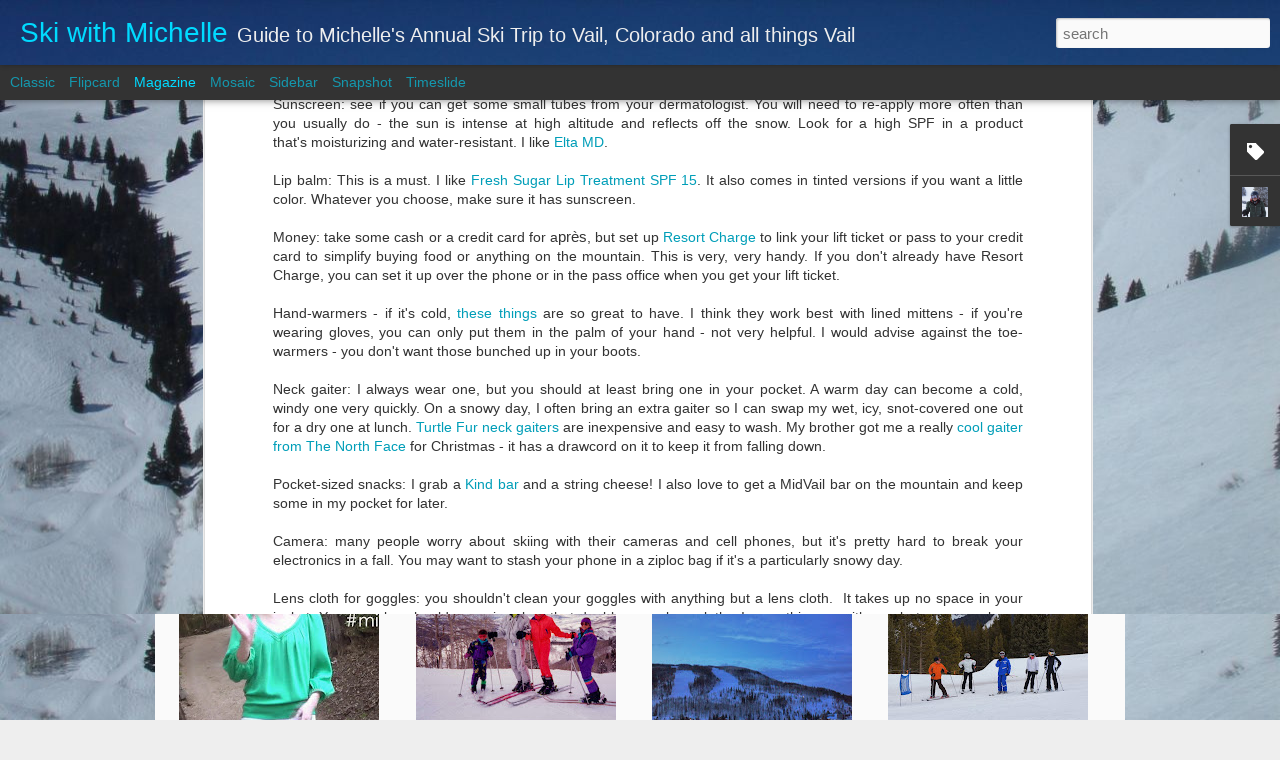

--- FILE ---
content_type: text/javascript; charset=UTF-8
request_url: http://www.skiwithmichelle.com/?v=0&action=initial&widgetId=Label1&responseType=js&xssi_token=AOuZoY7GAGWf9lMt03MkOqSnDGnsYUgzTQ%3A1768848679792
body_size: 662
content:
try {
_WidgetManager._HandleControllerResult('Label1', 'initial',{'title': 'Read about:', 'display': 'list', 'showFreqNumbers': false, 'labels': [{'name': '2011 Ski Trip', 'count': 18, 'cssSize': 4, 'url': 'http://www.skiwithmichelle.com/search/label/2011%20Ski%20Trip'}, {'name': '2012 Ski Trip', 'count': 13, 'cssSize': 4, 'url': 'http://www.skiwithmichelle.com/search/label/2012%20Ski%20Trip'}, {'name': '2013 Ski Trip', 'count': 2, 'cssSize': 1, 'url': 'http://www.skiwithmichelle.com/search/label/2013%20Ski%20Trip'}, {'name': '2014 Ski Trip', 'count': 2, 'cssSize': 1, 'url': 'http://www.skiwithmichelle.com/search/label/2014%20Ski%20Trip'}, {'name': 'About Vail', 'count': 29, 'cssSize': 5, 'url': 'http://www.skiwithmichelle.com/search/label/About%20Vail'}, {'name': 'Beginners', 'count': 10, 'cssSize': 4, 'url': 'http://www.skiwithmichelle.com/search/label/Beginners'}, {'name': 'For The Non-skier', 'count': 4, 'cssSize': 2, 'url': 'http://www.skiwithmichelle.com/search/label/For%20The%20Non-skier'}, {'name': 'Fun Stuff', 'count': 17, 'cssSize': 4, 'url': 'http://www.skiwithmichelle.com/search/label/Fun%20Stuff'}, {'name': 'Injury Prevention', 'count': 3, 'cssSize': 2, 'url': 'http://www.skiwithmichelle.com/search/label/Injury%20Prevention'}, {'name': 'Preparing for Your Ski Trip', 'count': 25, 'cssSize': 5, 'url': 'http://www.skiwithmichelle.com/search/label/Preparing%20for%20Your%20Ski%20Trip'}, {'name': 'Ski conditioning', 'count': 4, 'cssSize': 2, 'url': 'http://www.skiwithmichelle.com/search/label/Ski%20conditioning'}, {'name': 'Ski Gear', 'count': 13, 'cssSize': 4, 'url': 'http://www.skiwithmichelle.com/search/label/Ski%20Gear'}, {'name': 'Ski School', 'count': 6, 'cssSize': 3, 'url': 'http://www.skiwithmichelle.com/search/label/Ski%20School'}, {'name': 'Ski Style', 'count': 13, 'cssSize': 4, 'url': 'http://www.skiwithmichelle.com/search/label/Ski%20Style'}, {'name': 'Ski Tips', 'count': 4, 'cssSize': 2, 'url': 'http://www.skiwithmichelle.com/search/label/Ski%20Tips'}, {'name': 'Thanks to Mom and Dad', 'count': 4, 'cssSize': 2, 'url': 'http://www.skiwithmichelle.com/search/label/Thanks%20to%20Mom%20and%20Dad'}, {'name': 'The Landmark', 'count': 2, 'cssSize': 1, 'url': 'http://www.skiwithmichelle.com/search/label/The%20Landmark'}, {'name': 'Things to do in Vail (besides skiing)', 'count': 4, 'cssSize': 2, 'url': 'http://www.skiwithmichelle.com/search/label/Things%20to%20do%20in%20Vail%20%28besides%20skiing%29'}, {'name': 'Vail in the Summer', 'count': 9, 'cssSize': 3, 'url': 'http://www.skiwithmichelle.com/search/label/Vail%20in%20the%20Summer'}]});
} catch (e) {
  if (typeof log != 'undefined') {
    log('HandleControllerResult failed: ' + e);
  }
}


--- FILE ---
content_type: text/javascript; charset=UTF-8
request_url: http://www.skiwithmichelle.com/?v=0&action=initial&widgetId=Label1&responseType=js&xssi_token=AOuZoY7GAGWf9lMt03MkOqSnDGnsYUgzTQ%3A1768848679792
body_size: 662
content:
try {
_WidgetManager._HandleControllerResult('Label1', 'initial',{'title': 'Read about:', 'display': 'list', 'showFreqNumbers': false, 'labels': [{'name': '2011 Ski Trip', 'count': 18, 'cssSize': 4, 'url': 'http://www.skiwithmichelle.com/search/label/2011%20Ski%20Trip'}, {'name': '2012 Ski Trip', 'count': 13, 'cssSize': 4, 'url': 'http://www.skiwithmichelle.com/search/label/2012%20Ski%20Trip'}, {'name': '2013 Ski Trip', 'count': 2, 'cssSize': 1, 'url': 'http://www.skiwithmichelle.com/search/label/2013%20Ski%20Trip'}, {'name': '2014 Ski Trip', 'count': 2, 'cssSize': 1, 'url': 'http://www.skiwithmichelle.com/search/label/2014%20Ski%20Trip'}, {'name': 'About Vail', 'count': 29, 'cssSize': 5, 'url': 'http://www.skiwithmichelle.com/search/label/About%20Vail'}, {'name': 'Beginners', 'count': 10, 'cssSize': 4, 'url': 'http://www.skiwithmichelle.com/search/label/Beginners'}, {'name': 'For The Non-skier', 'count': 4, 'cssSize': 2, 'url': 'http://www.skiwithmichelle.com/search/label/For%20The%20Non-skier'}, {'name': 'Fun Stuff', 'count': 17, 'cssSize': 4, 'url': 'http://www.skiwithmichelle.com/search/label/Fun%20Stuff'}, {'name': 'Injury Prevention', 'count': 3, 'cssSize': 2, 'url': 'http://www.skiwithmichelle.com/search/label/Injury%20Prevention'}, {'name': 'Preparing for Your Ski Trip', 'count': 25, 'cssSize': 5, 'url': 'http://www.skiwithmichelle.com/search/label/Preparing%20for%20Your%20Ski%20Trip'}, {'name': 'Ski conditioning', 'count': 4, 'cssSize': 2, 'url': 'http://www.skiwithmichelle.com/search/label/Ski%20conditioning'}, {'name': 'Ski Gear', 'count': 13, 'cssSize': 4, 'url': 'http://www.skiwithmichelle.com/search/label/Ski%20Gear'}, {'name': 'Ski School', 'count': 6, 'cssSize': 3, 'url': 'http://www.skiwithmichelle.com/search/label/Ski%20School'}, {'name': 'Ski Style', 'count': 13, 'cssSize': 4, 'url': 'http://www.skiwithmichelle.com/search/label/Ski%20Style'}, {'name': 'Ski Tips', 'count': 4, 'cssSize': 2, 'url': 'http://www.skiwithmichelle.com/search/label/Ski%20Tips'}, {'name': 'Thanks to Mom and Dad', 'count': 4, 'cssSize': 2, 'url': 'http://www.skiwithmichelle.com/search/label/Thanks%20to%20Mom%20and%20Dad'}, {'name': 'The Landmark', 'count': 2, 'cssSize': 1, 'url': 'http://www.skiwithmichelle.com/search/label/The%20Landmark'}, {'name': 'Things to do in Vail (besides skiing)', 'count': 4, 'cssSize': 2, 'url': 'http://www.skiwithmichelle.com/search/label/Things%20to%20do%20in%20Vail%20%28besides%20skiing%29'}, {'name': 'Vail in the Summer', 'count': 9, 'cssSize': 3, 'url': 'http://www.skiwithmichelle.com/search/label/Vail%20in%20the%20Summer'}]});
} catch (e) {
  if (typeof log != 'undefined') {
    log('HandleControllerResult failed: ' + e);
  }
}


--- FILE ---
content_type: text/javascript; charset=UTF-8
request_url: http://www.skiwithmichelle.com/?v=0&action=initial&widgetId=Profile1&responseType=js&xssi_token=AOuZoY7GAGWf9lMt03MkOqSnDGnsYUgzTQ%3A1768848679792
body_size: 858
content:
try {
_WidgetManager._HandleControllerResult('Profile1', 'initial',{'title': 'About Me', 'team': false, 'location': 'Houston, Texas, United States', 'showlocation': true, 'occupation': '', 'showoccupation': false, 'aboutme': 'I\x27m a former Vail ski instructor and have been skiing since age 5. My family started vacationing in Vail when I was seven years old and I moved to Vail after college. I lived there for six years before moving back to Houston, Texas, where I work as marketing manager for a construction company. I planned my first ski trip when I left Vail in hopes that I could share my love for skiing and knowledge of Vail with my Texas friends. The group has since grown to include skiers and snowboarders from all over the U.S.', 'showaboutme': true, 'displayname': 'Michelle', 'profileLogo': '//www.blogger.com/img/logo-16.png', 'hasgoogleprofile': false, 'userUrl': 'https://www.blogger.com/profile/09173197384080109825', 'photo': {'url': '//blogger.googleusercontent.com/img/b/R29vZ2xl/AVvXsEgI0HIA4cO7xEi3akP06e6pR1OkMuWbGdr2DFxQy9hp_ZKx5zbuQc8uObDu1ETV7Xu_M60j55FluSCwStQdx6j3xxa03-KQ5_t9AgTbB7YH1okvJMzr-vrK1D2uenX5yQ/s220/DSC02091+-+crop.jpg', 'width': 67, 'height': 80, 'alt': 'My Photo'}, 'viewProfileMsg': 'View my complete profile', 'isDisplayable': true});
} catch (e) {
  if (typeof log != 'undefined') {
    log('HandleControllerResult failed: ' + e);
  }
}
